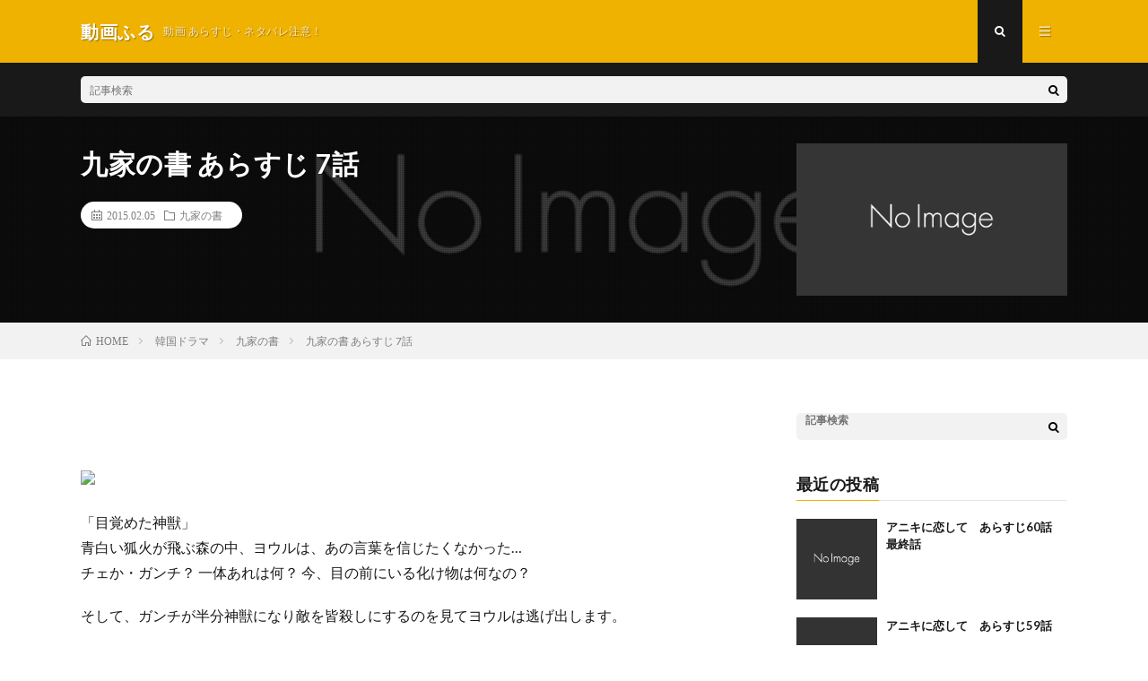

--- FILE ---
content_type: text/html; charset=UTF-8
request_url: https://doga.pipinavi.com/article/post-502.html
body_size: 10747
content:
<!DOCTYPE html><html lang="ja" prefix="og: http://ogp.me/ns#"><head prefix="og: http://ogp.me/ns# fb: http://ogp.me/ns/fb# article: http://ogp.me/ns/article#"><meta charset="UTF-8"><title>九家の書 あらすじ 7話 │ 動画ふる</title><link rel='dns-prefetch' href='//webfonts.sakura.ne.jp' /><link rel='stylesheet' id='wp-block-library-css'  href='https://doga.pipinavi.com/wp-includes/css/dist/block-library/style.min.css?ver=5.5.17' type='text/css' media='all' /><link rel='stylesheet' id='quads-style-css-css'  href='https://doga.pipinavi.com/wp-content/plugins/quick-adsense-reloaded/includes/gutenberg/dist/blocks.style.build.css?ver=2.0.95' type='text/css' media='all' /><link rel='stylesheet' id='contact-form-7-css'  href='https://doga.pipinavi.com/wp-content/cache/autoptimize/autoptimize_single_76e12144b6be9bc0a17dd880c5566156.php?ver=5.4.2' type='text/css' media='all' /><link rel='stylesheet' id='pz-linkcard-css'  href='https://doga.pipinavi.com/wp-content/cache/autoptimize/autoptimize_single_6bedb1350f16c6450c0d9bed5d6547a2.php?ver=2.4.4.4.9' type='text/css' media='all' /><link rel='stylesheet' id='toc-screen-css'  href='https://doga.pipinavi.com/wp-content/plugins/table-of-contents-plus/screen.min.css?ver=2411.1' type='text/css' media='all' /> <script defer type='text/javascript' src='https://doga.pipinavi.com/wp-content/cache/autoptimize/autoptimize_single_49edccea2e7ba985cadc9ba0531cbed1.php?ver=1.12.4-wp' id='jquery-core-js'></script> <script defer type='text/javascript' src='//webfonts.sakura.ne.jp/js/sakurav2.js?fadein=0&#038;ver=3.0.0' id='typesquare_std-js'></script> <link rel="https://api.w.org/" href="https://doga.pipinavi.com/wp-json/" /><link rel="alternate" type="application/json" href="https://doga.pipinavi.com/wp-json/wp/v2/posts/502" /><link rel="canonical" href="https://doga.pipinavi.com/article/post-502.html" /><link rel="alternate" type="application/json+oembed" href="https://doga.pipinavi.com/wp-json/oembed/1.0/embed?url=https%3A%2F%2Fdoga.pipinavi.com%2Farticle%2Fpost-502.html" /><link rel="alternate" type="text/xml+oembed" href="https://doga.pipinavi.com/wp-json/oembed/1.0/embed?url=https%3A%2F%2Fdoga.pipinavi.com%2Farticle%2Fpost-502.html&#038;format=xml" /> <script defer src="[data-uri]"></script><link rel="stylesheet" href="https://doga.pipinavi.com/wp-content/cache/autoptimize/autoptimize_single_75978212f6d09ff43d429b0e5d2b3e76.php"><link rel="stylesheet" href="https://doga.pipinavi.com/wp-content/cache/autoptimize/autoptimize_single_839acd0b4fbd3f7afffa24aaac1873d0.php"><link rel="stylesheet" href="https://doga.pipinavi.com/wp-content/cache/autoptimize/autoptimize_single_e662f256a4c6c37eeef83e923841a00b.php"><link rel="stylesheet" href="https://fonts.googleapis.com/css?family=Lato:400,700,900"><meta http-equiv="X-UA-Compatible" content="IE=edge"><meta name="viewport" content="width=device-width, initial-scale=1, shrink-to-fit=no"><link rel="dns-prefetch" href="//www.google.com"><link rel="dns-prefetch" href="//www.google-analytics.com"><link rel="dns-prefetch" href="//fonts.googleapis.com"><link rel="dns-prefetch" href="//fonts.gstatic.com"><link rel="dns-prefetch" href="//pagead2.googlesyndication.com"><link rel="dns-prefetch" href="//googleads.g.doubleclick.net"><link rel="dns-prefetch" href="//www.gstatic.com"><style type="text/css">.c-user01 {color:#000 !important}
.bgc-user01 {background:#000 !important}
.hc-user01:hover {color:#000 !important}
.c-user02 {color:#000 !important}
.bgc-user02 {background:#000 !important}
.hc-user02:hover {color:#000 !important}
.c-user03 {color:#000 !important}
.bgc-user03 {background:#000 !important}
.hc-user03:hover {color:#000 !important}
.c-user04 {color:#000 !important}
.bgc-user04 {background:#000 !important}
.hc-user04:hover {color:#000 !important}
.c-user05 {color:#000 !important}
.bgc-user05 {background:#000 !important}
.hc-user05:hover {color:#000 !important}

.singleTitle {background-image:url("https://doga.pipinavi.com/wp-content/themes/lionmedia/img/img_no.gif");}

.content h2{color:#191919;}
.content h2:first-letter{
	font-size:3.2rem;
	padding-bottom:5px;
	border-bottom:3px solid;
	color:#f0b200;
}
.content h3{
	padding:20px;
	color:#191919;
	border: 1px solid #E5E5E5;
	border-left: 5px solid #f0b200;
}</style><meta property="og:site_name" content="動画ふる" /><meta property="og:type" content="article" /><meta property="og:title" content="九家の書 あらすじ 7話" /><meta property="og:description" content="「目覚めた神獣」 青白い狐火が飛ぶ森の中、ヨウルは、あの言葉を信じたくなかった… チェか・ガンチ？ 一体あれは何？ 今、目の前にいる化け物は何なの？ そして、ガンチが半分神獣になり敵を皆殺しにするのを見てヨウルは逃げ出します。 ガンチは、チ" /><meta property="og:url" content="https://doga.pipinavi.com/article/post-502.html" /><meta property="og:image" content="https://doga.pipinavi.com/wp-content/themes/lionmedia/img/img_no.gif" /><meta name="twitter:card" content="summary" /></head><body class="t-dark"><header class="l-header"><div class="container"><div class="siteTitle"><p class="siteTitle__name  u-txtShdw"> <a class="siteTitle__link" href="https://doga.pipinavi.com"> <span class="siteTitle__main">動画ふる</span> </a> <span class="siteTitle__sub">動画 あらすじ・ネタバレ注意！</span></p></div><nav class="menuNavi"><ul class="menuNavi__list"><li class="menuNavi__item u-txtShdw"><span class="menuNavi__link menuNavi__link-current icon-search" id="menuNavi__search" onclick="toggle__search();"></span></li><li class="menuNavi__item u-txtShdw"><span class="menuNavi__link icon-menu" id="menuNavi__menu" onclick="toggle__menu();"></span></li></ul></nav></div></header><div class="l-extra" id="extra__search"><div class="container"><div class="searchNavi"><div class="searchBox"><form class="searchBox__form" method="get" target="_top" action="https://doga.pipinavi.com/" > <input class="searchBox__input" type="text" maxlength="50" name="s" placeholder="記事検索"><button class="searchBox__submit icon-search" type="submit" value="search"> </button></form></div></div></div></div><div class="l-extraNone" id="extra__menu"><div class="container container-max"><nav class="globalNavi"><ul class="globalNavi__list"><li class="page_item page-item-5673"><a href="https://doga.pipinavi.com/buy-adspace">Buy Adspace</a></li><li class="page_item page-item-5674"><a href="https://doga.pipinavi.com/disable-ads">Hide Ads for Premium Members</a></li><li class="page_item page-item-4844"><a href="https://doga.pipinavi.com/page-4844">あなたが眠っている間に あらすじ全話</a></li><li class="page_item page-item-4727"><a href="https://doga.pipinavi.com/page-4727">ただ愛する仲 あらすじ全話</a></li><li class="page_item page-item-3294"><a href="https://doga.pipinavi.com/page-3294">ミーユエ 王朝を照らす月 あらすじ全話</a></li><li class="page_item page-item-2556"><a href="https://doga.pipinavi.com/page-2556">むやみに切なく あらすじ全話</a></li><li class="page_item page-item-3072"><a href="https://doga.pipinavi.com/page-3072">もう一度ハッピーエンディング あらすじ全話</a></li><li class="page_item page-item-3746"><a href="https://doga.pipinavi.com/page-3746">三国志 趙雲 伝 あらすじ全話</a></li><li class="page_item page-item-3692"><a href="https://doga.pipinavi.com/page-3692">仮面の王イ・ソン あらすじ全話</a></li><li class="page_item page-item-2199"><a href="https://doga.pipinavi.com/page-2199">千秋太后（チョンチュテフ）あらすじ全話</a></li><li class="page_item page-item-1575"><a href="https://doga.pipinavi.com/page-1575">夜警日誌 あらすじ 全話</a></li><li class="page_item page-item-1211"><a href="https://doga.pipinavi.com/page-0">大王世宗（テワンセジョン）あらすじ全話</a></li><li class="page_item page-item-4017"><a href="https://doga.pipinavi.com/page-4017">擇天記（たくてんき）〜宿命の美少年 あらすじ全話</a></li><li class="page_item page-item-655"><a href="https://doga.pipinavi.com/page-0">栄光のジェイン あらすじ 全話</a></li><li class="page_item page-item-3222"><a href="https://doga.pipinavi.com/page-3222">王女未央－ＢＩＯＵ－ あらすじ全話 ネタバレ注意です！</a></li><li class="page_item page-item-1812"><a href="https://doga.pipinavi.com/page-1812">秘密の扉 あらすじ全話</a></li><li class="page_item page-item-938"><a href="https://doga.pipinavi.com/page-938">花たちの戦い〜宮廷残酷史〜あらすじ全話</a></li><li class="page_item page-item-4604"><a href="https://doga.pipinavi.com/page-4604">花と将軍 あらすじ全話 ネタバレ注意です！</a></li><li class="page_item page-item-3142"><a href="https://doga.pipinavi.com/page-3142">花郎（ファラン）あらすじ全話</a></li><li class="page_item page-item-1918"><a href="https://doga.pipinavi.com/page-1918">華政（ファジョン）あらすじ 全話</a></li><li class="page_item page-item-5267"><a href="https://doga.pipinavi.com/page-0">華流ドラマ 永遠の桃花 あらすじ全話</a></li><li class="page_item page-item-2649"><a href="https://doga.pipinavi.com/page-2649">記憶〜愛する人へ〜 あらすじ全話</a></li><li class="page_item page-item-1684"><a href="https://doga.pipinavi.com/page-1684">逆転の女王 あらすじ 全話</a></li><li class="page_item page-item-641"><a href="https://doga.pipinavi.com/page-0">鉄の王キム・スロ あらすじ 全話</a></li><li class="page_item page-item-3839"><a href="https://doga.pipinavi.com/page-3839">開封府～北宗を包む青い天 あらすじ全話</a></li><li class="page_item page-item-2755"><a href="https://doga.pipinavi.com/page-2755">魔女宝鑑 ～ホジュン、若き日の恋～あらすじ全話</a></li><li class="page_item page-item-2852"><a href="https://doga.pipinavi.com/page-2852">麗～花燃ゆる8人の皇子たち あらすじ全話</a></li><li class="page_item page-item-3683"><a href="https://doga.pipinavi.com/page-3683">麗王別姫〜花散る永遠の愛〜あらすじ全話</a></li><li class="page_item page-item-543"><a href="https://doga.pipinavi.com/page-543">九家の書 あらすじ 全話</a></li><li class="page_item page-item-324"><a href="https://doga.pipinavi.com/page-324">傾城の雪 あらすじ 全話</a></li><li class="page_item page-item-486"><a href="https://doga.pipinavi.com/page-486">奇皇后　あらすじ 全話</a></li><li class="page_item page-item-141"><a href="https://doga.pipinavi.com/page-114">hulu 無料 登録</a></li><li class="page_item page-item-430"><a href="https://doga.pipinavi.com/page-430">Hulu 動画配信</a></li><li class="page_item page-item-52"><a href="https://doga.pipinavi.com/page-0">Hulu（フールー）テレビ番組一覧</a></li><li class="page_item page-item-140"><a href="https://doga.pipinavi.com/sample-page-2">Hulu（フールー）映画番組一覧</a></li><li class="page_item page-item-54"><a href="https://doga.pipinavi.com/page-0">話題の動画</a></li><li class="page_item page-item-50"><a href="https://doga.pipinavi.com/page-0">韓国動画</a></li></ul></nav></div></div><div class="singleTitle"><div class="container"><div class="singleTitle__heading"><h1 class="heading heading-singleTitle u-txtShdw">九家の書 あらすじ 7話</h1><ul class="dateList dateList-singleTitle"><li class="dateList__item icon-calendar">2015.02.05</li><li class="dateList__item icon-folder"><a class="hc" href="https://doga.pipinavi.com/article/category/%e9%9f%93%e5%9b%bd%e3%83%89%e3%83%a9%e3%83%9e/%e4%b9%9d%e5%ae%b6%e3%81%ae%e6%9b%b8" rel="category">九家の書</a></li></ul></div><div class="eyecatch eyecatch-singleTitle"> <img src="https://doga.pipinavi.com/wp-content/themes/lionmedia/img/img_no.gif" alt="NO IMAGE" width="890" height="500" ></div></div></div><div class="breadcrumb" ><div class="container" ><ul class="breadcrumb__list"><li class="breadcrumb__item" itemscope itemtype="http://data-vocabulary.org/Breadcrumb"><a href="https://doga.pipinavi.com/" itemprop="url"><span class="icon-home" itemprop="title">HOME</span></a></li><li class="breadcrumb__item" itemscope itemtype="http://data-vocabulary.org/Breadcrumb"><a href="https://doga.pipinavi.com/article/category/%e9%9f%93%e5%9b%bd%e3%83%89%e3%83%a9%e3%83%9e" itemprop="url"><span itemprop="title">韓国ドラマ</span></a></li><li class="breadcrumb__item" itemscope itemtype="http://data-vocabulary.org/Breadcrumb"><a href="https://doga.pipinavi.com/article/category/%e9%9f%93%e5%9b%bd%e3%83%89%e3%83%a9%e3%83%9e/%e4%b9%9d%e5%ae%b6%e3%81%ae%e6%9b%b8" itemprop="url"><span itemprop="title">九家の書</span></a></li><li class="breadcrumb__item">九家の書 あらすじ 7話</li></ul></div></div><div class="l-wrapper"><main class="l-main"><section class="content"><p><a href="http://hb.afl.rakuten.co.jp/hgc/0d82b89d.6947a7d6.0d82b89e.36307c5e/?pc=http%3a%2f%2fitem.rakuten.co.jp%2fyunisino%2fpcca03969%2f%3fscid%3daf_link_img&amp;m=http%3a%2f%2fm.rakuten.co.jp%2fyunisino%2fi%2f10032274%2f" target="_blank" rel="noopener noreferrer"><img src ="http://hbb.afl.rakuten.co.jp/hgb/?pc=http%3a%2f%2fthumbnail.image.rakuten.co.jp%2f%400_mall%2fyunisino%2fcabinet%2fjapancd%2fpcca03969.jpg%3f_ex%3d128x128&amp;m=http%3a%2f%2fthumbnail.image.rakuten.co.jp%2f%400_mall%2fyunisino%2fcabinet%2fjapancd%2fpcca03969.jpg%3f_ex%3d80x80" border="0"></a></p><p>「目覚めた神獣」<br /> 青白い狐火が飛ぶ森の中、ヨウルは、あの言葉を信じたくなかった…<br /> チェか・ガンチ？ 一体あれは何？ 今、目の前にいる化け物は何なの？</p><p>そして、ガンチが半分神獣になり敵を皆殺しにするのを見てヨウルは逃げ出します。</p><p>ガンチは、チョンジョの所に行かなければ…と呟き、倒れてしまいます。</p><p>チョンジョは、春花館に連れてこられます。<br /> 行首は、新しい娘は、百年客館パク・ムソル様のご息女だと報告されます。</p><p>死んでも妓生にはならないとチョンジョが言うと、行首は反逆者の娘が妓生に<br /> ならず何になるのだというと、チョンジョを羞恥木に縛りつけます。</p><p>ヨウルは父親のタム・ヒョンジュンに、ガンチが人間の姿ではなかったと話し、<br /> コンも、遺体を確認したが、鋭い爪で殺されていたと証言します。</p><p>ヨウルは、コンがガンチを始末すると聞いて、事情を聞くのが先。ガンチの体に<br /> 一体何が起きているのか、心配するのがさきでしょと怒ります。</p><p>コンは、自分は無形道館とお嬢様を守りたいのです。奴に想いを<br /> 寄せているのですか？とヨウルに聞きます。</p><p>翌朝、森の中で倒れていたガンチは目覚めます。<br /> そして昨夜の事を思い出し行ってみると、死体は消えていました。<br /> ソジョン法師は、ガンチの父親は神獣で、母親は人間だと教えます。</p><p>だから10日間身を隠しそのまま二十歳を迎えていれば、お前は人間になれた<br /> と言い、月光庭園へ行って、己の力を制御できるまでそこにいろと命じます。</p><p>ガンチは元の姿に戻してくれと、泣きながらソジョン法師にすがります。</p><p>化け物になった自分を受け入れることができないガンチに、ヨウルは、お前は<br /> 今でもチェ・ガンチだ。見た目は違っても、中身は、チェ・ガンチのままだろ？<br /> 化け物なら こんなに苦しむ はずがないと言います。</p><p>一方、チョ・グァヌンは、百年客館の新しい主人になります。<br /> ユン氏は、グァヌンの剣をつかみ、自分を刺し亡くなります。</p><p>その頃、ガンチは生け捕りにされ役所に連れて行かれます。</p><p>グァヌンに、処罰されそうになりますが、全羅左水営の水使イ・スンシンが、<br /> ここにチェ・ガンチがいると報告を受けたので来たというと、無事か？<br /> 迎えに来たぞガンチ…と言うのでした。</p><p> つづく<br /> （感想）<br /> ガンチが月光庭園で、自分と闘う姿が</p><p>苦しそうで、つらかったわ。・°°・(＞_＜)・°°・。</p><p><strong><span style="color:#FF0000;">九家の書　～千年に一度の恋～を見逃した方、U-nextで見ることができますよ！</span><br /> <a href="http://h.accesstrade.net/sp/cc?rk=0100fby000dahy" target="_blank" rel="noopener noreferrer"><strong>U-NEXT韓流ドラマ　九家の書　～千年に一度の恋～</strong></a><br /> ※九家の書　～千年に一度の恋～はポイントで見れます。最初に５００円分のポイントがもらえますので、実質１話無料です。<br /> <span style="color:#FF0000;"><strong>１６日間の無料トライアル期間あり</strong></span></p></section><aside class="profile"><div class="profile__imgArea"> <img src="https://secure.gravatar.com/avatar/fa4acf156c2a05902feca96d1c459140?s=96&#038;d=mm&#038;r=g" alt="dogafurufuru" width="60" height="60" ><ul class="profile__list"></ul></div><div class="profile__contents"><h2 class="profile__name">Author：dogafurufuru <span class="btn"><a class="btn__link btn__link-profile" href="https://doga.pipinavi.com/article/author/dogafurufuru">投稿一覧</a></span></h2><div class="profile__description"></div></div></aside><aside class="related"><h2 class="heading heading-primary">関連する記事</h2><ul class="related__list"><li class="related__item"> <a class="related__imgLink" href="https://doga.pipinavi.com/article/post-0.html" title="花たちの戦い〜宮廷残酷史〜あらすじ 1話"> <img src="https://doga.pipinavi.com/wp-content/themes/lionmedia/img/img_no_thumbnail.gif" alt="NO IMAGE" width="160" height="160" > </a><h3 class="related__title"> <a href="https://doga.pipinavi.com/article/post-0.html">花たちの戦い〜宮廷残酷史〜あらすじ 1話</a> <span class="icon-calendar">2015.05.13</span></h3><p class="related__contents">「三田渡（サムジョンド）の屈辱」 1637年1月30日、清軍の侵攻を逃れ南漢山城で45日間籠城を していた朝鮮王朝第16代王仁祖は清国の第二代皇帝 太[…]</p></li><li class="related__item"> <a class="related__imgLink" href="https://doga.pipinavi.com/article/post-0.html" title="栄光のジェイン あらすじ 4話"> <img src="https://doga.pipinavi.com/wp-content/themes/lionmedia/img/img_no_thumbnail.gif" alt="NO IMAGE" width="160" height="160" > </a><h3 class="related__title"> <a href="https://doga.pipinavi.com/article/post-0.html">栄光のジェイン あらすじ 4話</a> <span class="icon-calendar">2015.03.11</span></h3><p class="related__contents">「ジェインの居場所」 ヨングァンはジェインを連れて雨の中を歩きます。 ほっとけないと言うヨングァンに、ジェインは、今までほっとかれたけど 幸せに生きて[…]</p></li><li class="related__item"> <a class="related__imgLink" href="https://doga.pipinavi.com/article/post-0.html" title="九家の書 あらすじ 第１話"> <img src="https://doga.pipinavi.com/wp-content/themes/lionmedia/img/img_no_thumbnail.gif" alt="NO IMAGE" width="160" height="160" > </a><h3 class="related__title"> <a href="https://doga.pipinavi.com/article/post-0.html">九家の書 あらすじ 第１話</a> <span class="icon-calendar">2015.01.15</span></h3><p class="related__contents">「運命の出会い」 その山は怪しく 人の足を踏み入れることを許さない 太古より山を守ってきた妖怪たちが時折 姿を現わすというその名は月光庭園 月光庭園に[…]</p></li></ul></aside><aside class="comments"><div id="respond" class="comment-respond"><h2 class="heading heading-primary">コメントを書く <small><a rel="nofollow" id="cancel-comment-reply-link" href="/article/post-502.html#respond" style="display:none;">コメントをキャンセル</a></small></h2><form action="https://doga.pipinavi.com/wp-comments-post.php" method="post" id="commentform" class="comment-form"><p class="comment-notes"><span id="email-notes">メールアドレスが公開されることはありません。</span> <span class="required">*</span> が付いている欄は必須項目です</p><p class="comment-form-comment"><label for="comment">コメント</label><textarea id="comment" name="comment" cols="45" rows="8" maxlength="65525" required="required"></textarea></p><p class="comment-form-author"><label for="author">名前 <span class="required">*</span></label> <input id="author" name="author" type="text" value="" size="30" maxlength="245" required='required' /></p><p class="comment-form-email"><label for="email">メール <span class="required">*</span></label> <input id="email" name="email" type="text" value="" size="30" maxlength="100" aria-describedby="email-notes" required='required' /></p><p class="comment-form-url"><label for="url">サイト</label> <input id="url" name="url" type="text" value="" size="30" maxlength="200" /></p><p class="comment-form-cookies-consent"><input id="wp-comment-cookies-consent" name="wp-comment-cookies-consent" type="checkbox" value="yes" /> <label for="wp-comment-cookies-consent">次回のコメントで使用するためブラウザーに自分の名前、メールアドレス、サイトを保存する。</label></p><p class="form-submit"><input name="submit" type="submit" id="submit" class="submit" value="コメントを送信" /> <input type='hidden' name='comment_post_ID' value='502' id='comment_post_ID' /> <input type='hidden' name='comment_parent' id='comment_parent' value='0' /></p><p style="display: none !important;"><label>&#916;<textarea name="ak_hp_textarea" cols="45" rows="8" maxlength="100"></textarea></label><input type="hidden" id="ak_js_1" name="ak_js" value="41"/><script defer src="[data-uri]"></script></p></form></div></aside></main><div class="l-sidebar"><aside class="widget"><div class="searchBox"><form class="searchBox__form" method="get" target="_top" action="https://doga.pipinavi.com/" > <input class="searchBox__input" type="text" maxlength="50" name="s" placeholder="記事検索"><button class="searchBox__submit icon-search" type="submit" value="search"> </button></form></div></aside><aside class="widget"><h2 class="heading heading-widget">最近の投稿</h2><ol class="imgListWidget"><li class="imgListWidget__item"> <a class="imgListWidget__borderBox" href="https://doga.pipinavi.com/article/post-5670.html" title="アニキに恋して　あらすじ60話　最終話"><span> <img src="https://doga.pipinavi.com/wp-content/themes/lionmedia/img/img_no_thumbnail.gif" alt="NO IMAGE"> </span></a><h3 class="imgListWidget__title"> <a href="https://doga.pipinavi.com/article/post-5670.html">アニキに恋して　あらすじ60話　最終話</a></h3></li><li class="imgListWidget__item"> <a class="imgListWidget__borderBox" href="https://doga.pipinavi.com/article/post-5668.html" title="アニキに恋して　あらすじ59話"><span> <img src="https://doga.pipinavi.com/wp-content/themes/lionmedia/img/img_no_thumbnail.gif" alt="NO IMAGE"> </span></a><h3 class="imgListWidget__title"> <a href="https://doga.pipinavi.com/article/post-5668.html">アニキに恋して　あらすじ59話</a></h3></li><li class="imgListWidget__item"> <a class="imgListWidget__borderBox" href="https://doga.pipinavi.com/article/post-5666.html" title="アニキに恋して　あらすじ58話"><span> <img src="https://doga.pipinavi.com/wp-content/themes/lionmedia/img/img_no_thumbnail.gif" alt="NO IMAGE"> </span></a><h3 class="imgListWidget__title"> <a href="https://doga.pipinavi.com/article/post-5666.html">アニキに恋して　あらすじ58話</a></h3></li><li class="imgListWidget__item"> <a class="imgListWidget__borderBox" href="https://doga.pipinavi.com/article/post-5664.html" title="アニキに恋して　あらすじ57話"><span> <img src="https://doga.pipinavi.com/wp-content/themes/lionmedia/img/img_no_thumbnail.gif" alt="NO IMAGE"> </span></a><h3 class="imgListWidget__title"> <a href="https://doga.pipinavi.com/article/post-5664.html">アニキに恋して　あらすじ57話</a></h3></li><li class="imgListWidget__item"> <a class="imgListWidget__borderBox" href="https://doga.pipinavi.com/article/post-5662.html" title="アニキに恋して　あらすじ56話"><span> <img src="https://doga.pipinavi.com/wp-content/themes/lionmedia/img/img_no_thumbnail.gif" alt="NO IMAGE"> </span></a><h3 class="imgListWidget__title"> <a href="https://doga.pipinavi.com/article/post-5662.html">アニキに恋して　あらすじ56話</a></h3></li></ol></aside><aside class="widget"><h2 class="heading heading-widget">最近のコメント</h2><ul id="recentcomments"></ul></aside><div class="widgetSticky"><aside class="widget widget-sticky"><h2 class="heading heading-widget">アーカイブ</h2><ul><li><a href='https://doga.pipinavi.com/article/2020/11'>2020年11月</a></li><li><a href='https://doga.pipinavi.com/article/2020/10'>2020年10月</a></li><li><a href='https://doga.pipinavi.com/article/2020/09'>2020年9月</a></li><li><a href='https://doga.pipinavi.com/article/2020/08'>2020年8月</a></li><li><a href='https://doga.pipinavi.com/article/2020/07'>2020年7月</a></li><li><a href='https://doga.pipinavi.com/article/2020/06'>2020年6月</a></li><li><a href='https://doga.pipinavi.com/article/2020/05'>2020年5月</a></li><li><a href='https://doga.pipinavi.com/article/2019/07'>2019年7月</a></li><li><a href='https://doga.pipinavi.com/article/2019/06'>2019年6月</a></li><li><a href='https://doga.pipinavi.com/article/2019/05'>2019年5月</a></li><li><a href='https://doga.pipinavi.com/article/2019/04'>2019年4月</a></li><li><a href='https://doga.pipinavi.com/article/2019/03'>2019年3月</a></li><li><a href='https://doga.pipinavi.com/article/2019/02'>2019年2月</a></li><li><a href='https://doga.pipinavi.com/article/2019/01'>2019年1月</a></li><li><a href='https://doga.pipinavi.com/article/2018/12'>2018年12月</a></li><li><a href='https://doga.pipinavi.com/article/2018/11'>2018年11月</a></li><li><a href='https://doga.pipinavi.com/article/2018/10'>2018年10月</a></li><li><a href='https://doga.pipinavi.com/article/2018/09'>2018年9月</a></li><li><a href='https://doga.pipinavi.com/article/2018/08'>2018年8月</a></li><li><a href='https://doga.pipinavi.com/article/2018/07'>2018年7月</a></li><li><a href='https://doga.pipinavi.com/article/2018/06'>2018年6月</a></li><li><a href='https://doga.pipinavi.com/article/2018/05'>2018年5月</a></li><li><a href='https://doga.pipinavi.com/article/2018/04'>2018年4月</a></li><li><a href='https://doga.pipinavi.com/article/2018/03'>2018年3月</a></li><li><a href='https://doga.pipinavi.com/article/2018/02'>2018年2月</a></li><li><a href='https://doga.pipinavi.com/article/2018/01'>2018年1月</a></li><li><a href='https://doga.pipinavi.com/article/2017/12'>2017年12月</a></li><li><a href='https://doga.pipinavi.com/article/2017/11'>2017年11月</a></li><li><a href='https://doga.pipinavi.com/article/2017/10'>2017年10月</a></li><li><a href='https://doga.pipinavi.com/article/2017/09'>2017年9月</a></li><li><a href='https://doga.pipinavi.com/article/2017/08'>2017年8月</a></li><li><a href='https://doga.pipinavi.com/article/2017/07'>2017年7月</a></li><li><a href='https://doga.pipinavi.com/article/2017/06'>2017年6月</a></li><li><a href='https://doga.pipinavi.com/article/2017/05'>2017年5月</a></li><li><a href='https://doga.pipinavi.com/article/2017/04'>2017年4月</a></li><li><a href='https://doga.pipinavi.com/article/2017/03'>2017年3月</a></li><li><a href='https://doga.pipinavi.com/article/2017/02'>2017年2月</a></li><li><a href='https://doga.pipinavi.com/article/2016/09'>2016年9月</a></li><li><a href='https://doga.pipinavi.com/article/2016/08'>2016年8月</a></li><li><a href='https://doga.pipinavi.com/article/2016/07'>2016年7月</a></li><li><a href='https://doga.pipinavi.com/article/2016/06'>2016年6月</a></li><li><a href='https://doga.pipinavi.com/article/2016/05'>2016年5月</a></li><li><a href='https://doga.pipinavi.com/article/2016/04'>2016年4月</a></li><li><a href='https://doga.pipinavi.com/article/2016/03'>2016年3月</a></li><li><a href='https://doga.pipinavi.com/article/2016/02'>2016年2月</a></li><li><a href='https://doga.pipinavi.com/article/2016/01'>2016年1月</a></li><li><a href='https://doga.pipinavi.com/article/2015/12'>2015年12月</a></li><li><a href='https://doga.pipinavi.com/article/2015/11'>2015年11月</a></li><li><a href='https://doga.pipinavi.com/article/2015/10'>2015年10月</a></li><li><a href='https://doga.pipinavi.com/article/2015/09'>2015年9月</a></li><li><a href='https://doga.pipinavi.com/article/2015/08'>2015年8月</a></li><li><a href='https://doga.pipinavi.com/article/2015/07'>2015年7月</a></li><li><a href='https://doga.pipinavi.com/article/2015/06'>2015年6月</a></li><li><a href='https://doga.pipinavi.com/article/2015/05'>2015年5月</a></li><li><a href='https://doga.pipinavi.com/article/2015/04'>2015年4月</a></li><li><a href='https://doga.pipinavi.com/article/2015/03'>2015年3月</a></li><li><a href='https://doga.pipinavi.com/article/2015/02'>2015年2月</a></li><li><a href='https://doga.pipinavi.com/article/2015/01'>2015年1月</a></li><li><a href='https://doga.pipinavi.com/article/2014/12'>2014年12月</a></li><li><a href='https://doga.pipinavi.com/article/2014/11'>2014年11月</a></li><li><a href='https://doga.pipinavi.com/article/2014/10'>2014年10月</a></li><li><a href='https://doga.pipinavi.com/article/2014/09'>2014年9月</a></li></ul></aside><aside class="widget widget-sticky"><h2 class="heading heading-widget">カテゴリー</h2><ul><li class="cat-item cat-item-3"><a href="https://doga.pipinavi.com/article/category/%e3%81%82%e3%81%aa%e3%81%9f%e3%81%8c%e7%9c%a0%e3%81%a3%e3%81%a6%e3%81%84%e3%82%8b%e9%96%93%e3%81%ab">あなたが眠っている間に</a></li><li class="cat-item cat-item-256"><a href="https://doga.pipinavi.com/article/category/%e3%82%a2%e3%83%8b%e3%82%ad%e3%81%ab%e6%81%8b%e3%81%97%e3%81%a6">アニキに恋して</a></li><li class="cat-item cat-item-7"><a href="https://doga.pipinavi.com/article/category/%e3%82%ad%e3%83%a0%e3%83%bb%e3%82%b9%e3%83%ad">キム・スロ</a></li><li class="cat-item cat-item-4"><a href="https://doga.pipinavi.com/article/category/%e3%81%9f%e3%81%a0%e6%84%9b%e3%81%99%e3%82%8b%e4%bb%b2">ただ愛する仲</a></li><li class="cat-item cat-item-8"><a href="https://doga.pipinavi.com/article/category/%e3%83%9f%e3%83%bc%e3%83%a6%e3%82%a8%e7%8e%8b%e6%9c%9d%e3%82%92%e7%85%a7%e3%82%89%e3%81%99%e6%9c%88">ミーユエ王朝を照らす月</a></li><li class="cat-item cat-item-5"><a href="https://doga.pipinavi.com/article/category/%e3%82%80%e3%82%84%e3%81%bf%e3%81%ab%e5%88%87%e3%81%aa%e3%81%8f">むやみに切なく</a></li><li class="cat-item cat-item-6"><a href="https://doga.pipinavi.com/article/category/%e3%82%82%e3%81%86%e4%b8%80%e5%ba%a6%e3%83%8f%e3%83%83%e3%83%94%e3%83%bc%e3%82%a8%e3%83%b3%e3%83%87%e3%82%a3%e3%83%b3%e3%82%b0">もう一度ハッピーエンディング</a></li><li class="cat-item cat-item-9"><a href="https://doga.pipinavi.com/article/category/%e4%b8%89%e5%9b%bd%e5%bf%97%e3%83%bc%e8%b6%99%e9%9b%b2%e4%bc%9d">三国志ー趙雲伝</a></li><li class="cat-item cat-item-10"><a href="https://doga.pipinavi.com/article/category/%e4%b8%ad%e5%9b%bd%e3%83%89%e3%83%a9%e3%83%9e">中国ドラマ</a></li><li class="cat-item cat-item-36"><a href="https://doga.pipinavi.com/article/category/%e9%9f%93%e5%9b%bd%e3%83%89%e3%83%a9%e3%83%9e/%e4%b9%9d%e5%ae%b6%e3%81%ae%e6%9b%b8">九家の書</a></li><li class="cat-item cat-item-11"><a href="https://doga.pipinavi.com/article/category/%e4%bb%ae%e9%9d%a2%e3%81%ae%e7%8e%8b%e3%82%a4%e3%83%bb%e3%82%bd%e3%83%b3">仮面の王イ・ソン</a></li><li class="cat-item cat-item-12"><a href="https://doga.pipinavi.com/article/category/%e4%b8%ad%e5%9b%bd%e3%83%89%e3%83%a9%e3%83%9e/%e5%82%be%e5%9f%8e%e3%81%ae%e9%9b%aa">傾城の雪あらすじ一覧</a></li><li class="cat-item cat-item-14"><a href="https://doga.pipinavi.com/article/category/%e5%8b%95%e7%94%bb-%e7%84%a1%e6%96%99">動画 無料</a></li><li class="cat-item cat-item-16"><a href="https://doga.pipinavi.com/article/category/%e5%8d%83%e7%a7%8b%e5%a4%aa%e5%90%8e">千秋太后</a></li><li class="cat-item cat-item-17"><a href="https://doga.pipinavi.com/article/category/%e5%a4%9c%e8%ad%a6%e6%97%a5%e8%aa%8c">夜警日誌</a></li><li class="cat-item cat-item-18"><a href="https://doga.pipinavi.com/article/category/%e5%a4%a7%e7%8e%8b%e4%b8%96%e5%ae%97">大王世宗</a></li><li class="cat-item cat-item-37"><a href="https://doga.pipinavi.com/article/category/%e9%9f%93%e5%9b%bd%e3%83%89%e3%83%a9%e3%83%9e/%e5%a5%87%e7%9a%87%e5%90%8e">奇皇后あらすじ一覧</a></li><li class="cat-item cat-item-19"><a href="https://doga.pipinavi.com/article/category/%e6%93%87%e5%a4%a9%e8%a8%98%ef%bc%88%e3%81%9f%e3%81%8f%e3%81%a6%e3%82%93%e3%81%8d%ef%bc%89">擇天記（たくてんき）</a></li><li class="cat-item cat-item-20"><a href="https://doga.pipinavi.com/article/category/%e6%97%a5%e6%9c%ac%e3%83%89%e3%83%a9%e3%83%9e">日本ドラマ</a></li><li class="cat-item cat-item-21"><a href="https://doga.pipinavi.com/article/category/%e6%97%a5%e6%9c%ac%e6%98%a0%e7%94%bb">日本映画</a></li><li class="cat-item cat-item-1"><a href="https://doga.pipinavi.com/article/category/%e6%9c%aa%e5%88%86%e9%a1%9e">未分類</a></li><li class="cat-item cat-item-38"><a href="https://doga.pipinavi.com/article/category/%e9%9f%93%e5%9b%bd%e3%83%89%e3%83%a9%e3%83%9e/%e6%a0%84%e5%85%89%e3%81%ae%e3%82%b8%e3%82%a7%e3%82%a4%e3%83%b3">栄光のジェイン</a></li><li class="cat-item cat-item-23"><a href="https://doga.pipinavi.com/article/category/%e6%b0%b8%e9%81%a0%e3%81%ae%e6%a1%83%e8%8a%b1">永遠の桃花</a></li><li class="cat-item cat-item-24"><a href="https://doga.pipinavi.com/article/category/%e7%8e%8b%e5%a5%b3%e6%9c%aa%e5%a4%ae">王女未央</a></li><li class="cat-item cat-item-2"><a href="https://doga.pipinavi.com/article/category/%e7%93%94%e7%8f%9e%ef%bc%88%e3%82%a8%e3%82%a4%e3%83%a9%e3%82%af%ef%bc%89">瓔珞（エイラク）</a></li><li class="cat-item cat-item-25"><a href="https://doga.pipinavi.com/article/category/%e7%a7%98%e5%af%86%e3%81%ae%e6%89%89">秘密の扉</a></li><li class="cat-item cat-item-40"><a href="https://doga.pipinavi.com/article/category/%e9%9f%93%e5%9b%bd%e3%83%89%e3%83%a9%e3%83%9e/%e8%8a%b1%e3%81%9f%e3%81%a1%e3%81%ae%e6%88%a6%e3%81%84%e3%80%9c%e5%ae%ae%e5%bb%b7%e6%ae%8b%e9%85%b7%e5%8f%b2%e3%80%9c">花たちの戦い〜宮廷残酷史〜</a></li><li class="cat-item cat-item-26"><a href="https://doga.pipinavi.com/article/category/%e8%8a%b1%e3%81%a8%e5%b0%86%e8%bb%8d">花と将軍</a></li><li class="cat-item cat-item-27"><a href="https://doga.pipinavi.com/article/category/%e8%8a%b1%e9%83%8e%ef%bc%88%e3%83%95%e3%82%a1%e3%83%a9%e3%83%b3%ef%bc%89">花郎（ファラン）</a></li><li class="cat-item cat-item-28"><a href="https://doga.pipinavi.com/article/category/%e8%8f%af%e6%94%bf%ef%bc%88%e3%83%95%e3%82%a1%e3%82%b8%e3%83%a7%e3%83%b3%ef%bc%89">華政（ファジョン）</a></li><li class="cat-item cat-item-29"><a href="https://doga.pipinavi.com/article/category/%e8%a8%98%e6%86%b6%e3%80%9c%e6%84%9b%e3%81%99%e3%82%8b%e4%ba%ba%e3%81%b8%e3%80%9c">記憶〜愛する人へ〜</a></li><li class="cat-item cat-item-30"><a href="https://doga.pipinavi.com/article/category/%e9%80%86%e8%bb%a2%e3%81%ae%e5%a5%b3%e7%8e%8b">逆転の女王</a></li><li class="cat-item cat-item-31"><a href="https://doga.pipinavi.com/article/category/%e9%96%8b%e5%b0%81%e5%ba%9c">開封府</a></li><li class="cat-item cat-item-32"><a href="https://doga.pipinavi.com/article/category/%e9%9f%93%e5%9b%bd%e3%83%89%e3%83%a9%e3%83%9e">韓国ドラマ</a></li><li class="cat-item cat-item-33"><a href="https://doga.pipinavi.com/article/category/%e9%ad%94%e5%a5%b3%e5%ae%9d%e9%91%91%e3%80%9c%e3%83%9b%e3%82%b8%e3%83%a5%e3%83%b3">魔女宝鑑〜ホジュン</a></li><li class="cat-item cat-item-34"><a href="https://doga.pipinavi.com/article/category/%e9%ba%97%e3%80%9c%e8%8a%b1%e7%87%83%e3%82%86%e3%82%8b8%e4%ba%ba%e3%81%ae%e7%9a%87%e5%ad%90%e3%81%9f%e3%81%a1">麗〜花燃ゆる8人の皇子たち</a></li><li class="cat-item cat-item-35"><a href="https://doga.pipinavi.com/article/category/%e9%ba%97%e7%8e%8b%e5%88%a5%e5%a7%ab">麗王別姫</a></li></ul></aside><aside class="widget widget-sticky"><h2 class="heading heading-widget">メタ情報</h2><ul><li><a href="https://doga.pipinavi.com/wp-login.php">ログイン</a></li><li><a href="https://doga.pipinavi.com/feed">投稿フィード</a></li><li><a href="https://doga.pipinavi.com/comments/feed">コメントフィード</a></li><li><a href="https://ja.wordpress.org/">WordPress.org</a></li></ul></aside></div></div></div><div class="categoryBox categoryBox-gray"><div class="container"><h2 class="heading heading-primary"> <span class="heading__bg u-txtShdw bgc">九家の書</span>カテゴリの最新記事</h2><ul class="categoryBox__list"><li class="categoryBox__item"><div class="eyecatch eyecatch-archive"> <a href="https://doga.pipinavi.com/article/post-0.html"> <img src="https://doga.pipinavi.com/wp-content/themes/lionmedia/img/img_no.gif" alt="NO IMAGE" width="730" height="410" > </a></div><ul class="dateList dateList-archive"><li class="dateList__item icon-calendar">2015.02.11</li><li class="dateList__item icon-tag"><a href="https://doga.pipinavi.com/article/tag/%e4%b9%9d%e5%ae%b6%e3%81%ae%e6%9b%b8" rel="tag">九家の書</a><span>, </span><a href="https://doga.pipinavi.com/article/tag/%e9%9f%93%e5%9b%bd%e3%83%89%e3%83%a9%e3%83%9e" rel="tag">韓国ドラマ</a><span>, </span></li></ul><h2 class="heading heading-archive "> <a class="hc" href="https://doga.pipinavi.com/article/post-0.html">九家の書 あらすじ 最終話</a></h2></li><li class="categoryBox__item"><div class="eyecatch eyecatch-archive"> <a href="https://doga.pipinavi.com/article/post-0.html"> <img src="https://doga.pipinavi.com/wp-content/themes/lionmedia/img/img_no.gif" alt="NO IMAGE" width="730" height="410" > </a></div><ul class="dateList dateList-archive"><li class="dateList__item icon-calendar">2015.02.11</li></ul><h2 class="heading heading-archive "> <a class="hc" href="https://doga.pipinavi.com/article/post-0.html">九家の書 あらすじ 23話</a></h2></li><li class="categoryBox__item"><div class="eyecatch eyecatch-archive"> <a href="https://doga.pipinavi.com/article/post-0.html"> <img src="https://doga.pipinavi.com/wp-content/themes/lionmedia/img/img_no.gif" alt="NO IMAGE" width="730" height="410" > </a></div><ul class="dateList dateList-archive"><li class="dateList__item icon-calendar">2015.02.11</li></ul><h2 class="heading heading-archive "> <a class="hc" href="https://doga.pipinavi.com/article/post-0.html">九家の書 あらすじ 22話</a></h2></li><li class="categoryBox__item"><div class="eyecatch eyecatch-archive"> <a href="https://doga.pipinavi.com/article/post-0.html"> <img src="https://doga.pipinavi.com/wp-content/themes/lionmedia/img/img_no.gif" alt="NO IMAGE" width="730" height="410" > </a></div><ul class="dateList dateList-archive"><li class="dateList__item icon-calendar">2015.02.11</li></ul><h2 class="heading heading-archive "> <a class="hc" href="https://doga.pipinavi.com/article/post-0.html">九家の書 あらすじ 21話</a></h2></li><li class="categoryBox__item"><div class="eyecatch eyecatch-archive"> <a href="https://doga.pipinavi.com/article/post-0.html"> <img src="https://doga.pipinavi.com/wp-content/themes/lionmedia/img/img_no.gif" alt="NO IMAGE" width="730" height="410" > </a></div><ul class="dateList dateList-archive"><li class="dateList__item icon-calendar">2015.02.11</li></ul><h2 class="heading heading-archive "> <a class="hc" href="https://doga.pipinavi.com/article/post-0.html">九家の書 あらすじ 20話</a></h2></li><li class="categoryBox__item"><div class="eyecatch eyecatch-archive"> <a href="https://doga.pipinavi.com/article/post-0.html"> <img src="https://doga.pipinavi.com/wp-content/themes/lionmedia/img/img_no.gif" alt="NO IMAGE" width="730" height="410" > </a></div><ul class="dateList dateList-archive"><li class="dateList__item icon-calendar">2015.02.11</li></ul><h2 class="heading heading-archive "> <a class="hc" href="https://doga.pipinavi.com/article/post-0.html">九家の書 あらすじ 19話</a></h2></li></ul></div></div>  <script type="application/ld+json">{
  "@context": "http://schema.org",
  "@type": "Article ",
  "mainEntityOfPage":{
	  "@type": "WebPage",
	  "@id": "https://doga.pipinavi.com/article/post-502.html"
  },
  "headline": "九家の書 あらすじ 7話",
  "image": {
	  "@type": "ImageObject",
	  "url": "https://doga.pipinavi.com/wp-content/themes/lionmedia/img/img_no.gif",
	  "height": "890",
	  "width": "500"
	    },
  "datePublished": "2015-02-05T21:13:58+0900",
  "dateModified": "2015-02-05T21:13:58+0900",
  "author": {
	  "@type": "Person",
	  "name": "dogafurufuru"
  },
  "publisher": {
	  "@type": "Organization",
	  "name": "動画ふる",
	  "logo": {
		  "@type": "ImageObject",
		  		    		    "url": "",
		    "width": "",
		    "height":""
		    		  	  }
  },
  "description": "「目覚めた神獣」 青白い狐火が飛ぶ森の中、ヨウルは、あの言葉を信じたくなかった… チェか・ガンチ？ 一体あれは何？ 今、目の前にいる化け物は何なの？ そして、ガンチが半分神獣になり敵を皆殺しにするのを見てヨウルは逃げ出します。 ガンチは、チョンジョの所に行かなければ…と呟き、倒れてしまいます。 チョンジョは、春花館に連れてこられます。 行首は、新しい娘は、百年客館パク・ムソル様のご息女だと報告され [&hellip;]"
  }</script> <footer class="l-footer"><div class="container"><div class="pagetop u-txtShdw"><a class="pagetop__link" href="#top">Back to Top</a></div><div class="copySns copySns-noBorder"><div class="copySns__copy"> © Copyright 2025 <a class="copySns__copyLink" href="https://doga.pipinavi.com">動画ふる</a>. <span class="copySns__copyInfo"> 動画ふる by <a class="copySns__copyLink" href="http://fit-jp.com/" target="_blank">FIT-Web Create</a>. Powered by <a class="copySns__copyLink" href="https://wordpress.org/" target="_blank">WordPress</a>. </span></div></div></div></footer>  <script defer type='text/javascript' src='https://doga.pipinavi.com/wp-includes/js/dist/vendor/wp-polyfill.min.js?ver=7.4.4' id='wp-polyfill-js'></script> <script defer type='text/javascript' id='wp-polyfill-js-after'>( 'fetch' in window ) || document.write( '<script defer src="https://doga.pipinavi.com/wp-includes/js/dist/vendor/wp-polyfill-fetch.min.js?ver=3.0.0"></scr' + 'ipt>' );( document.contains ) || document.write( '<script defer src="https://doga.pipinavi.com/wp-includes/js/dist/vendor/wp-polyfill-node-contains.min.js?ver=3.42.0"></scr' + 'ipt>' );( window.DOMRect ) || document.write( '<script defer src="https://doga.pipinavi.com/wp-includes/js/dist/vendor/wp-polyfill-dom-rect.min.js?ver=3.42.0"></scr' + 'ipt>' );( window.URL && window.URL.prototype && window.URLSearchParams ) || document.write( '<script defer src="https://doga.pipinavi.com/wp-includes/js/dist/vendor/wp-polyfill-url.min.js?ver=3.6.4"></scr' + 'ipt>' );( window.FormData && window.FormData.prototype.keys ) || document.write( '<script defer src="https://doga.pipinavi.com/wp-includes/js/dist/vendor/wp-polyfill-formdata.min.js?ver=3.0.12"></scr' + 'ipt>' );( Element.prototype.matches && Element.prototype.closest ) || document.write( '<script defer src="https://doga.pipinavi.com/wp-includes/js/dist/vendor/wp-polyfill-element-closest.min.js?ver=2.0.2"></scr' + 'ipt>' );</script> <script defer id="contact-form-7-js-extra" src="[data-uri]"></script> <script defer type='text/javascript' src='https://doga.pipinavi.com/wp-content/cache/autoptimize/autoptimize_single_6ad9165b167d54947b37f4b9de75ab39.php?ver=5.4.2' id='contact-form-7-js'></script> <script defer id="toc-front-js-extra" src="[data-uri]"></script> <script defer type='text/javascript' src='https://doga.pipinavi.com/wp-content/plugins/table-of-contents-plus/front.min.js?ver=2411.1' id='toc-front-js'></script> <script defer type='text/javascript' src='https://doga.pipinavi.com/wp-includes/js/wp-embed.min.js?ver=5.5.17' id='wp-embed-js'></script> <script defer type='text/javascript' src='https://doga.pipinavi.com/wp-content/cache/autoptimize/autoptimize_single_d7e4da65f9c21395f29bc5970ebb1e29.php?ver=2.0.95' id='quads-ads-js'></script> <script defer type='text/javascript' src='https://doga.pipinavi.com/wp-includes/js/comment-reply.min.js?ver=5.5.17' id='comment-reply-js'></script> <script defer src="[data-uri]"></script> </body></html>

--- FILE ---
content_type: text/css; charset=utf-8
request_url: https://doga.pipinavi.com/wp-content/cache/autoptimize/autoptimize_single_e662f256a4c6c37eeef83e923841a00b.php
body_size: 324
content:
@charset "UTF-8";@font-face{font-family:"icomoon";src:url(//doga.pipinavi.com/wp-content/themes/lionmedia/css/../fonts/icomoon.eot?gizg5m);src:url(//doga.pipinavi.com/wp-content/themes/lionmedia/css/../fonts/icomoon.eot?gizg5m#iefix) format("embedded-opentype"),url(//doga.pipinavi.com/wp-content/themes/lionmedia/css/../fonts/icomoon.ttf?gizg5m) format("truetype"),url(//doga.pipinavi.com/wp-content/themes/lionmedia/css/../fonts/icomoon.woff?gizg5m) format("woff"),url(//doga.pipinavi.com/wp-content/themes/lionmedia/css/../fonts/icomoon.svg?gizg5m#icomoon) format("svg");font-weight:400;font-style:normal}[class^=icon-],[class*=" icon-"]{font-family:"icomoon";speak:none;font-style:normal;font-weight:400;font-variant:normal;text-transform:none;-webkit-font-smoothing:antialiased;-moz-osx-font-smoothing:grayscale}.icon-close:before{content:"\e90e"}.icon-menu:before{content:"\e90f"}.icon-instagram:before{content:"\e90d"}.icon-hatebu:before{content:"\e90c"}.icon-quotation:before{content:"\e909"}.icon-line:before{content:"\e90a"}.icon-pocket:before{content:"\e90b"}.icon-calendar:before{content:"\e900"}.icon-facebook:before{content:"\e901"}.icon-folder:before{content:"\e902"}.icon-google:before{content:"\e903"}.icon-home:before{content:"\e904"}.icon-rss:before{content:"\e905"}.icon-search:before{content:"\e906"}.icon-tag:before{content:"\e907"}.icon-twitter:before{content:"\e908"}